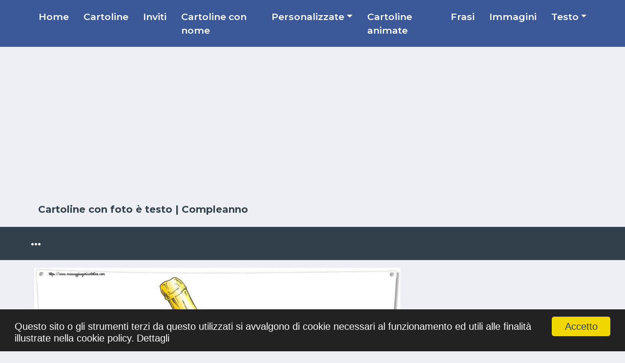

--- FILE ---
content_type: text/html; charset=UTF-8
request_url: https://www.cartolinepersonalizzate.com/crea-cartolina-personalizzate--fp-1-i-5646.html
body_size: 35805
content:
<!DOCTYPE html>
<html class="no-js" lang="it">
<head>
<title>... | Crea cartoline personalizzate con foto è testo | cartolinepersonalizzate.com</title>
<meta http-equiv="content-type" content="text/html; charset=utf-8" />
<meta content="width=device-width, initial-scale=1.0" name="viewport">
<meta name="keywords" content="champagne, uomini, cartolina, compleanno, crea cartoline personalizzate" />
<meta name="description" content="Scegli una foto rappresentativa, scrivi il testo desiderato e personalizza questo cartolina d'auguri di buon compleanno con champagne on ice e testo .... Invia ai tuoi cari i pensieri più sinceri con questo cartolina originale di auguri di compleanno personalizzato e racconta loro quanto significano per te oggi, domani e ogni giorno." />
<meta name="author" content="cartolinepersonalizzate.com" />
<meta name="copyright" content="Copyright cartolinepersonalizzate.com 2025. All rights reserved" />
<meta name="publisher" content="cartolinepersonalizzate.com" />
<meta name="generator" content="cartolinepersonalizzate.com" />
<meta name="formatter" content="cartolinepersonalizzate.com" />
<meta name="reply-to" content="messaggiauguricartoline@gmail.com" />
<meta name="email" content="messaggiauguricartoline@gmail.com" />
<meta name="audience" content="Global" />
<meta name="distribution" content="Local" />
<meta name="language" content="it-IT" />
<meta name="abstract" content="cartolinepersonalizzate.com" />
<meta name="robots" content="index,follow" />
<meta name="rating" content="cartolinepersonalizzate.com" />
<meta name="classification" content="cartolinepersonalizzate.com" />
<meta property="fb:app_id" content="730040057143913"/>
<meta property="og:site_name" content="Cartoline Personalizzate"/>
<meta property="og:title" content="Crea cartoline personalizzate con foto è testo"/>
<meta property="og:type" content="website"/>
<meta property="og:url" content="https://www.cartolinepersonalizzate.com/crea-cartolina-personalizzate--fp-1-i-5646.html"/>
<meta property="og:description" content="Crea magnifiche cartoline virtuali personalizzate per qualsiasi occasione e scaricare gratis o condividile via internet."/>
<meta property="og:image" content="https://www.cartolinepersonalizzate.com/images/personalizzate-modello/compleanno/compleanno5646.jpg"/>
<meta property="og:image:type" content="image/jpeg"/>
<meta property="og:image:width" content="1000"/>
<meta property="og:image:height" content="600"/>
<meta name="google-site-verification" content="bPTchfnlll5HQSx0uFy8VD_t6uwrk_0ran1TEjhwItc" />
<link rel="shortcut icon" href="https://www.cartolinepersonalizzate.com/favicon.ico" />
<!-- Google Web Fonts -->
<link
rel="stylesheet"
href="https://fonts.googleapis.com/css2?family=Montserrat:wght@400;500;600;700&display=swap"
media="print"
onload="this.media='all'"
/>
<noscript>
<link
href="https://fonts.googleapis.com/css2?family=Montserrat:wght@400;500;600;700&display=swap"
rel="stylesheet"
type="text/css"
/>
</noscript>
<!-- Bootstrap Stylesheet -->
<link rel="stylesheet" href="https://cdn.jsdelivr.net/npm/bootstrap@4.6.2/dist/css/bootstrap.min.css" integrity="sha384-xOolHFLEh07PJGoPkLv1IbcEPTNtaed2xpHsD9ESMhqIYd0nLMwNLD69Npy4HI+N" crossorigin="anonymous">
<link href="https://www.felicitaripersonalizate.com/images/style20230209.css?id=10" rel="stylesheet" >
<script src="https://code.jquery.com/jquery-3.6.3.min.js" integrity="sha256-pvPw+upLPUjgMXY0G+8O0xUf+/Im1MZjXxxgOcBQBXU=" crossorigin="anonymous"></script>
<script src="https://www.felicitaripersonalizate.com/articles/assets/javascripts/lazysizes.min.js" async=""></script>
<link rel="preload" fetchpriority="high" as="image" href="https://www.cartolinepersonalizzate.com/images/webp/personalizzate-modello/compleanno/compleanno5646.webp" /></head>

<body><script async src="https://pagead2.googlesyndication.com/pagead/js/adsbygoogle.js?client=ca-pub-0915869097648292"
     crossorigin="anonymous"></script>  
  	
<div class="container-fluid p-0 d-print-none">
	<nav class="navbar navbar-expand-lg bg-primary navbar-dark py-2 py-lg-0 px-lg-5">
		<a href="https://www.cartolinepersonalizzate.com" class="navbar-brand d-block d-lg-none">
			<div class="m-0 text-white small_1"><img src="images/logo.png" class="mr-2" width="30" height="30" title="Cartoline Personalizzate" alt="cartolinepersonalizzate.com">Cartoline Personalizzate</div>
		</a>
		<button type="button" name="menu_button" aria-label="Menu" class="navbar-toggler" data-toggle="collapse" data-target="#navbarCollapse">
			<span class="navbar-toggler-icon"></span>
		</button>
		<div class="collapse navbar-collapse justify-content-between px-0 px-lg-3" id="navbarCollapse">
			<div class="navbar-nav mr-auto py-0">
															<a href="https://www.cartolinepersonalizzate.com" title="Crea cartoline è immagini personalizzate online gratis" class="nav-item nav-link">Home</a>
																				<a href="https://www.cartolinepersonalizzate.com/cartoline-personalizzate.html" title="Crea cartoline personalizzate" class="nav-item nav-link">Cartoline</a>
																				<a href="https://www.cartolinepersonalizzate.com/inviti-personalizzati.html" title="Inviti personalizzati" class="nav-item nav-link">Inviti</a>
																				<a href="https://www.cartolinepersonalizzate.com/cartoline-personalizzate-con-nome.html" title="Crea cartoline personalizzate con nome" class="nav-item nav-link">Cartoline con nome</a>
																																																																																																																																																																																																	
				<div class="nav-item dropdown">
					<a href="#" class="nav-link dropdown-toggle" data-toggle="dropdown">Personalizzate</a>
					<div class="dropdown-menu rounded-0 m-0">
																																																																									<a href="https://www.cartolinepersonalizzate.com/cartoline-personalizzate-con-foto.html" title="Crea cartoline personalizzate con foto" class="dropdown-item">Cartoline con foto</a>
																												<a href="https://www.cartolinepersonalizzate.com/cartoline-personalizzate-con-foto-e-nome.html" title="Crea cartoline personalizzate con foto è nome" class="dropdown-item">Cartoline con foto è nome</a>
																												<a href="https://www.cartolinepersonalizzate.com/cartoline-personalizzate-con-testo.html" title="Crea cartoline personalizzate con testo" class="dropdown-item">Cartoline con testo</a>
																												<a href="https://www.cartolinepersonalizzate.com/cartoline-personalizzate-con-foto-e-testo.html" title="Crea cartoline personalizzate con foto è testo" class="dropdown-item">Cartoline con foto è testo</a>
																												<a href="https://www.cartolinepersonalizzate.com/cartoline-personalizzate-con-foto-profilo-facebook.html" title="Cartoline con foto profile facebook" class="dropdown-item">Cartoline con foto facebook</a>
																												<a href="https://www.cartolinepersonalizzate.com/video-personalizzati.html" title="Crea video personalizzate" class="dropdown-item">Cartoline musicali</a>
																																									<a href="https://www.cartolinepersonalizzate.com/crea-immagini-personalizzate.html" title="Crea immagini personalizzate" class="dropdown-item">Immagini</a>
																												<a href="https://www.cartolinepersonalizzate.com/calendari-personalizzati.html" title="Calendari personalizzati" class="dropdown-item">Calendari</a>
																																																																																																																																																																	</div>
				</div>

																																																																																																									<a href="https://www.cartolinepersonalizzate.com/cartoline-animate-personalizzate.html" title="Cartoline animate personalizzate" class="nav-item nav-link">Cartoline animate</a>
																																																																																																					<a href="https://www.cartolinepersonalizzate.com/frasi.html" title="Frasi di Auguri per Ogni Occasione" class="nav-item nav-link">Frasi</a>
																				<a href="https://www.cartolinepersonalizzate.com/immagini.html" title="Immagini di Auguri per Ogni Occasione" class="nav-item nav-link">Immagini</a>
																											
				<div class="nav-item dropdown">
					<a href="#" class="nav-link dropdown-toggle" data-toggle="dropdown">Testo</a>
					<div class="dropdown-menu rounded-0 m-0">
																																																																																																																																																																																																																								<a href="https://www.cartolinepersonalizzate.com/frasi-cartoline.html" title="Frasi Cartoline " class="dropdown-item">Cartoline </a>
																												<a href="https://www.cartolinepersonalizzate.com/frasi-inviti.html" title="Frasi Inviti" class="dropdown-item">Inviti</a>
																																																																																																													</div>
				</div>
			</div>
			
		</div>
	</nav>
</div>



<!-- Title Start -->
<div class="container-fluid py-3">
	<div class="container">
								<div class="row d-lg-none">
				<div class="col-12">
					<div class="ads" style="min-height: 250px;">
						<script async src="https://pagead2.googlesyndication.com/pagead/js/adsbygoogle.js?client=ca-pub-0915869097648292"
     crossorigin="anonymous"></script>
<!-- felicitari300x250 -->
<ins class="adsbygoogle"
     style="display:block"
     data-ad-client="ca-pub-0915869097648292"
     data-ad-slot="2819966985"
     data-ad-format="auto"></ins>
<script>
     (adsbygoogle = window.adsbygoogle || []).push({});
</script>					</div>
				</div>
			</div>
			<div class="row d-none d-lg-block">
				<div class="col-12">
					<div class="ads" style="min-height: 250px;"><script async src="https://pagead2.googlesyndication.com/pagead/js/adsbygoogle.js?client=ca-pub-0915869097648292"
     crossorigin="anonymous"></script>
<!-- felicitari728x90 -->
<ins class="adsbygoogle"
     style="display:block"
     data-ad-client="ca-pub-0915869097648292"
     data-ad-slot="7389767387"
     data-ad-format="auto"></ins>
<script>
     (adsbygoogle = window.adsbygoogle || []).push({});
</script></div>
				</div>
			</div>
							<div class="row align-items-center">
			<div class="col-12">
				<div class="d-flex justify-content-between">
					<h1 class="text-black text-center ml-2"><a href="https://www.cartolinepersonalizzate.com/cartoline-personalizzate-con-foto-e-testo.html" class="text-secondary">Cartoline con foto è testo</a> | <a href="https://www.cartolinepersonalizzate.com/crea-cartoline-personalizzate-con-foto-è-testo-di-compleanno-fppt-1.html" class="text-secondary">Compleanno</a></h1>
				</div>
			</div>
		</div>
	</div>
</div>
<!-- Title End -->

				

<!-- Description Start -->
<div class="container-fluid bg-secondary py-3 mb-3 d-none d-lg-block">
	<div class="container">
		<div class="row align-items-center bg-secondary">
			<div class="col-xs-12">
				<div class="d-flex justify-content-between">
					<h2 class="text-white text-center ml-2">...</h2>
				</div>
			</div>
		</div>
	</div>
</div>
<!-- Description End -->
<div class="container-fluid mt-3">
	<div class="container">
		<div class="row">
		  <div class="col-lg-8 col-md-12 col-sm-12 col-xs-12">
				
								
								<div class="row mb-3">
					<div class="col-12">
						
						 							   <picture>
								  <source srcset="https://www.cartolinepersonalizzate.com/images/webp/personalizzate-modello/compleanno/compleanno5646.webp" type="image/webp">
								  <source srcset="https://www.cartolinepersonalizzate.com/images/personalizzate-modello/compleanno/compleanno5646.jpg" type="image/jpeg"> 
								  <img class="img-fluid w-100"  width="1000" height="600" alt="Crea cartoline personalizzate di compleanno | ..." title="Crea cartoline personalizzate di compleanno | ..." style="object-fit: cover;">
								</picture>
						 						
					</div>
				</div>

														<div class="row">
						<div class="col-12">
							<div class="position-relative mb-3">
								<div class="section-title mb-0 mt-3">
	<span class="h5">Scrivere il testo, seleziona o carica le foto, clicca su 'Personalizzare' e la cartolina verrà generato!</span>
</div>


<div class="bg-white border border-top-0 p-4">
	<form name="frmCustomCard" id="frmCustomCard" method="post" action="https://www.cartolinepersonalizzate.com/index.php" enctype="multipart/form-data">
		<input type="hidden" name="submit" value="1">
		<input type="hidden" name="page" value="cardcustom">
		<input type="hidden" name="action" value="generate">
		<input type="hidden" name="category_templateid" value="5646">
				
																		<div class="form-group h5 mb-3">			
						  <input type="text" name="to" id="to" maxlength="25" placeholder="Inserire il testo (Caratteri: 25)" class="form-control">
					</div>
				
									
		
		<div class="form-group mb-3">
		 <input type="submit" class="btn btn-primary btn-lg font-weight-bold py-2 px-3" value="Personalizzare">
		</div>

		<div class="form-group mb-1 small text-danger">
		 Tutti i dati personali e le foto caricate saranno automaticamente eliminati dal server dopo 24 ore.
		</div>
	</form>
</div>							</div>
						</div>
					</div>
					
					<div class="row">
						<div class="col-12">
							<div class="ads">
								<script async src="https://pagead2.googlesyndication.com/pagead/js/adsbygoogle.js?client=ca-pub-0915869097648292"
     crossorigin="anonymous"></script>
<!-- Responsive Ad -->
<ins class="adsbygoogle"
     style="display:block"
     data-ad-client="ca-pub-0915869097648292"
     data-ad-slot="2284218583"
     data-ad-format="auto"
     data-full-width-responsive="true"></ins>
<script>
     (adsbygoogle = window.adsbygoogle || []).push({});
</script>							</div>
						</div>
					</div>
							
				
									
					<div class="row mb-3">
						<div class="col-12 mb-0">
							<div class="section-title mb-0">
								<span class="m-0 font-weight-bold h5">Descrizione cartolina</span>
							</div>
						</div>
						 <div class="col-12">							
							<div class="bg-white border border-top-0 p-3 text-secondary text-justify">
								Scegli una foto rappresentativa, scrivi il testo desiderato e personalizza questo cartolina d'auguri di buon compleanno con champagne on ice e testo <i>...</i>. Invia ai tuoi cari i pensieri più sinceri con questo cartolina originale di auguri di compleanno personalizzato e racconta loro quanto significano per te oggi, domani e ogni giorno.<br/><br/>La cartolina è personalizzabile online gratuitamente e può essere scaricata gratuitamente o inviata tramite Whatsapp, Facebook, Twitter, Pinterest.<br/><br/>L'immagine del compleanno con champagne on ice è personalizzabile con foto e testo, dimensioni 1000px x 600px.
							</div>
						</div>
						<div class="col-12">
							<div class="bg-white border border-top-0 p-3 text-secondary text-justify align-items-center">
								<small class="ml-2"><i class="fa fa-eye mr-2"></i> 1203</small>
								<small class="ml-2"><i class="fa fa-share mr-2"></i>1</small>
								<small class="ml-2"><i class="fa fa-user mr-2"></i>74</small>
								<small class="ml-2"><i class="fa fa-download mr-2"></i>10</small>
							</div>
						</div>
						
												 <div class="col-12">
							<div class="bg-white border border-top-0 p-3 text-secondary text-justify align-items-center">
																	<a class="btn btn-sm btn-primary m-1" href="https://www.cartolinepersonalizzate.com/crea-cartoline-personalizzate-di-compleanno-con-champagne-tfp-1-t-6.html" title="Crea cartoline personalizzate di compleanno con champagne">Champagne</a>
																	<a class="btn btn-sm btn-primary m-1" href="https://www.cartolinepersonalizzate.com/crea-cartoline-personalizzate-di-compleanno-per-uomini-tfp-1-t-79.html" title="Crea cartoline personalizzate di compleanno per uomini">Uomini</a>
															</div>
						 </div>
												
					</div>
								
				

				<div class="row">
					<div class="col-12">
						<div class="mb-3">
	
			<a href="https://www.cartolinepersonalizzate.com/crea-cartolina-personalizzate--cornice-foto-fp-1-i-5286.html" title="Crea cartoline personalizzate di compleanno | ... - Cornice foto" class="d-block w-100 text-white text-decoration-none mb-3 h6" style="background: #055570;">
		<i class="fa fa-arrow-left text-center py-4 mr-3" style="width: 65px; background: rgba(0, 0, 0, .2);"></i>
		Cartolina precedente
	</a>
			<a href="https://www.cartolinepersonalizzate.com/crea-cartolina-personalizzate--fp-1-i-4698.html" title="Crea cartoline personalizzate di compleanno | ..." class="d-block w-100 text-white text-decoration-none mb-3 h6" style="background: #055570;">
		<i class="fa fa-arrow-right text-center py-4 mr-3" style="width: 65px; background: rgba(0, 0, 0, .2);"></i>
		Prossima cartolina
	</a>
		<a href="https://www.cartolinepersonalizzate.com/crea-cartoline-personalizzate-con-foto-è-testo-di-compleanno-fppt-1.html" title="Crea cartoline personalizzate con foto è testo" class="d-block w-100 text-white text-decoration-none mb-3 h6" style="background: #055570;">
		<i class="fa fa-list-alt text-center py-4 mr-3" style="width: 65px; background: rgba(0, 0, 0, .2);"></i>
		Visualizzare tutte (39)
	</a>
</div>
					</div>
				</div>
				
				<div class="row">
					<div class="col-12">
						<div class="ads">
							<script async src="https://pagead2.googlesyndication.com/pagead/js/adsbygoogle.js?client=ca-pub-0915869097648292"
     crossorigin="anonymous"></script>
<!-- Responsive Ad -->
<ins class="adsbygoogle"
     style="display:block"
     data-ad-client="ca-pub-0915869097648292"
     data-ad-slot="2284218583"
     data-ad-format="auto"
     data-full-width-responsive="true"></ins>
<script>
     (adsbygoogle = window.adsbygoogle || []).push({});
</script>						</div>
					</div>
				</div>

					<div class="row mt-3 d-print-none" id="div-cards">
			<div class="col-12">
				<div class="section-title">
					<span class="m-0 font-weight-bold h5">Questo potrebbe interessarti...</span>
				</div>
			</div>
										<div class="col-xs-12 col-sm-12 col-md-12 col-lg-4">
	<div class="position-relative mb-3">
		<a href="https://www.cartolinepersonalizzate.com/crea-cartolina-personalizzate-buon-compleanno--fp-1-i-3253.html" title="Crea cartoline personalizzate di compleanno | Buon Compleanno ...!">
		 		 			   <picture>
				  <source data-srcset="https://www.cartolinepersonalizzate.com/images/webp/personalizzate-immagini/compleanno/compleanno3253.webp" type="image/webp">
				  <source data-srcset="https://www.cartolinepersonalizzate.com/images/personalizzate-immagini/compleanno/compleanno3253.png" type="image/png">
				  <img class="lazyload img-fluid w-100 bg-white"  width="800" height="400" alt="Crea cartoline personalizzate di compleanno | Buon Compleanno ...!" style="object-fit: cover;">
				</picture>
		  		  
		</a>
		<div class="bg-white border border-top-0 p-3">
			<div class="mt-2 mb-2">

									<a class="badge badge-secondary text-uppercase font-weight-semi-bold p-2 mr-2 mb-3" title="Crea cartoline personalizzate di compleanno" href="https://www.cartolinepersonalizzate.com/crea-cartoline-personalizzate-di-compleanno-fp-1.html">Compleanno</a>
								<small>2017-09-11</small>
			</div>
			<a class="h4 d-block mb-3 text-secondary" href="https://www.cartolinepersonalizzate.com/crea-cartolina-personalizzate-buon-compleanno--fp-1-i-3253.html" title="Crea cartoline personalizzate di compleanno | Buon Compleanno ...!">Buon Compleanno ...!</a>
		</div>
		<div class="d-flex justify-content-between bg-white border border-top-0 p-4">
			<div class="d-flex align-items-center">
				<small class="ml-2"><i class="fa fa-eye mr-2"></i>15071</small>
				<small class="ml-2"><i class="fa fa-share mr-2"></i>58</small>
				<small class="ml-2"><i class="fa fa-user mr-2"></i>891</small>
				<small class="ml-2"><i class="fa fa-download mr-2"></i>31</small>
			</div>
		</div>
		<div class="bg-white border border-top-0 p-4">
			<div class="d-flex justify-content-center">
				<a class="btn btn-primary btn-lg font-weight-bold" title="Crea cartoline personalizzate di compleanno | Buon Compleanno ...!" href="https://www.cartolinepersonalizzate.com/crea-cartolina-personalizzate-buon-compleanno--fp-1-i-3253.html" target="_blank">Personalizzare</a>
			</div>
		</div>
	</div>
</div>							<div class="col-xs-12 col-sm-12 col-md-12 col-lg-4">
	<div class="position-relative mb-3">
		<a href="https://www.cartolinepersonalizzate.com/crea-cartolina-personalizzate--fp-1-i-6926.html" title="Crea cartoline personalizzate di compleanno | ...">
		 		 			   <picture>
				  <source data-srcset="https://www.cartolinepersonalizzate.com/images/webp/personalizzate-modello/compleanno/compleanno6926.webp" type="image/webp">
				  <source data-srcset="https://www.cartolinepersonalizzate.com/images/personalizzate-modello/compleanno/compleanno6926.jpg" type="image/jpeg">
				  <img class="lazyload img-fluid w-100 bg-white"  width="1000" height="600" alt="Crea cartoline personalizzate di compleanno | ..." style="object-fit: cover;">
				</picture>
		  		  
		</a>
		<div class="bg-white border border-top-0 p-3">
			<div class="mt-2 mb-2">

									<a class="badge badge-secondary text-uppercase font-weight-semi-bold p-2 mr-2 mb-3" title="Crea cartoline personalizzate di compleanno" href="https://www.cartolinepersonalizzate.com/crea-cartoline-personalizzate-di-compleanno-fp-1.html">Compleanno</a>
								<small>2022-05-12</small>
			</div>
			<a class="h4 d-block mb-3 text-secondary" href="https://www.cartolinepersonalizzate.com/crea-cartolina-personalizzate--fp-1-i-6926.html" title="Crea cartoline personalizzate di compleanno | ...">...</a>
		</div>
		<div class="d-flex justify-content-between bg-white border border-top-0 p-4">
			<div class="d-flex align-items-center">
				<small class="ml-2"><i class="fa fa-eye mr-2"></i>519</small>
				<small class="ml-2"><i class="fa fa-share mr-2"></i>0</small>
				<small class="ml-2"><i class="fa fa-user mr-2"></i>4</small>
				<small class="ml-2"><i class="fa fa-download mr-2"></i>0</small>
			</div>
		</div>
		<div class="bg-white border border-top-0 p-4">
			<div class="d-flex justify-content-center">
				<a class="btn btn-primary btn-lg font-weight-bold" title="Crea cartoline personalizzate di compleanno | ..." href="https://www.cartolinepersonalizzate.com/crea-cartolina-personalizzate--fp-1-i-6926.html" target="_blank">Personalizzare</a>
			</div>
		</div>
	</div>
</div>							<div class="col-xs-12 col-sm-12 col-md-12 col-lg-4">
	<div class="position-relative mb-3">
		<a href="https://www.cartolinepersonalizzate.com/crea-cartolina-personalizzate--cornice-foto-fp-1-i-7598.html" title="Crea cartoline personalizzate di compleanno | ... - Cornice foto">
		 		 			   <picture>
				  <source data-srcset="https://www.cartolinepersonalizzate.com/images/webp/personalizzate-immagini/compleanno/compleanno7598.webp" type="image/webp">
				  <source data-srcset="https://www.cartolinepersonalizzate.com/images/personalizzate-immagini/compleanno/compleanno7598.jpg" type="image/jpeg">
				  <img class="lazyload img-fluid w-100 bg-white"  width="800" height="500" alt="Crea cartoline personalizzate di compleanno | ... - Cornice foto" style="object-fit: cover;">
				</picture>
		  		  
		</a>
		<div class="bg-white border border-top-0 p-3">
			<div class="mt-2 mb-2">

									<a class="badge badge-secondary text-uppercase font-weight-semi-bold p-2 mr-2 mb-3" title="Crea cartoline personalizzate di compleanno" href="https://www.cartolinepersonalizzate.com/crea-cartoline-personalizzate-di-compleanno-fp-1.html">Compleanno</a>
								<small>2022-07-29</small>
			</div>
			<a class="h4 d-block mb-3 text-secondary" href="https://www.cartolinepersonalizzate.com/crea-cartolina-personalizzate--cornice-foto-fp-1-i-7598.html" title="Crea cartoline personalizzate di compleanno | ... - Cornice foto">... - Cornice foto</a>
		</div>
		<div class="d-flex justify-content-between bg-white border border-top-0 p-4">
			<div class="d-flex align-items-center">
				<small class="ml-2"><i class="fa fa-eye mr-2"></i>606</small>
				<small class="ml-2"><i class="fa fa-share mr-2"></i>0</small>
				<small class="ml-2"><i class="fa fa-user mr-2"></i>9</small>
				<small class="ml-2"><i class="fa fa-download mr-2"></i>5</small>
			</div>
		</div>
		<div class="bg-white border border-top-0 p-4">
			<div class="d-flex justify-content-center">
				<a class="btn btn-primary btn-lg font-weight-bold" title="Crea cartoline personalizzate di compleanno | ... - Cornice foto" href="https://www.cartolinepersonalizzate.com/crea-cartolina-personalizzate--cornice-foto-fp-1-i-7598.html" target="_blank">Personalizzare</a>
			</div>
		</div>
	</div>
</div>							<div class="col-xs-12 col-sm-12 col-md-12 col-lg-4">
	<div class="position-relative mb-3">
		<a href="https://www.cartolinepersonalizzate.com/crea-cartolina-personalizzate-happy-birthday--fp-1-i-2705.html" title="Crea cartoline personalizzate di compleanno | Happy Birthday! ...">
		 		 			   <picture>
				  <source data-srcset="https://www.cartolinepersonalizzate.com/images/webp/personalizzate-modello/compleanno/compleanno2705.webp" type="image/webp">
				  <source data-srcset="https://www.cartolinepersonalizzate.com/images/personalizzate-modello/compleanno/compleanno2705.jpg" type="image/jpeg">
				  <img class="lazyload img-fluid w-100 bg-white"  width="800" height="400" alt="Crea cartoline personalizzate di compleanno | Happy Birthday! ..." style="object-fit: cover;">
				</picture>
		  		  
		</a>
		<div class="bg-white border border-top-0 p-3">
			<div class="mt-2 mb-2">

									<a class="badge badge-secondary text-uppercase font-weight-semi-bold p-2 mr-2 mb-3" title="Crea cartoline personalizzate di compleanno" href="https://www.cartolinepersonalizzate.com/crea-cartoline-personalizzate-di-compleanno-fp-1.html">Compleanno</a>
								<small>2016-12-08</small>
			</div>
			<a class="h4 d-block mb-3 text-secondary" href="https://www.cartolinepersonalizzate.com/crea-cartolina-personalizzate-happy-birthday--fp-1-i-2705.html" title="Crea cartoline personalizzate di compleanno | Happy Birthday! ...">Happy Birthday! ...</a>
		</div>
		<div class="d-flex justify-content-between bg-white border border-top-0 p-4">
			<div class="d-flex align-items-center">
				<small class="ml-2"><i class="fa fa-eye mr-2"></i>9051</small>
				<small class="ml-2"><i class="fa fa-share mr-2"></i>30</small>
				<small class="ml-2"><i class="fa fa-user mr-2"></i>395</small>
				<small class="ml-2"><i class="fa fa-download mr-2"></i>35</small>
			</div>
		</div>
		<div class="bg-white border border-top-0 p-4">
			<div class="d-flex justify-content-center">
				<a class="btn btn-primary btn-lg font-weight-bold" title="Crea cartoline personalizzate di compleanno | Happy Birthday! ..." href="https://www.cartolinepersonalizzate.com/crea-cartolina-personalizzate-happy-birthday--fp-1-i-2705.html" target="_blank">Personalizzare</a>
			</div>
		</div>
	</div>
</div>							<div class="col-xs-12 col-sm-12 col-md-12 col-lg-4">
	<div class="position-relative mb-3">
		<a href="https://www.cartolinepersonalizzate.com/crea-cartolina-personalizzate--fp-1-i-6452.html" title="Crea cartoline personalizzate di compleanno | ...">
		 		 			   <picture>
				  <source data-srcset="https://www.cartolinepersonalizzate.com/images/webp/personalizzate-modello/compleanno/compleanno6452.webp" type="image/webp">
				  <source data-srcset="https://www.cartolinepersonalizzate.com/images/personalizzate-modello/compleanno/compleanno6452.jpg" type="image/jpeg">
				  <img class="lazyload img-fluid w-100 bg-white"  width="1000" height="600" alt="Crea cartoline personalizzate di compleanno | ..." style="object-fit: cover;">
				</picture>
		  		  
		</a>
		<div class="bg-white border border-top-0 p-3">
			<div class="mt-2 mb-2">

									<a class="badge badge-secondary text-uppercase font-weight-semi-bold p-2 mr-2 mb-3" title="Crea cartoline personalizzate di compleanno" href="https://www.cartolinepersonalizzate.com/crea-cartoline-personalizzate-di-compleanno-fp-1.html">Compleanno</a>
								<small>2022-03-12</small>
			</div>
			<a class="h4 d-block mb-3 text-secondary" href="https://www.cartolinepersonalizzate.com/crea-cartolina-personalizzate--fp-1-i-6452.html" title="Crea cartoline personalizzate di compleanno | ...">...</a>
		</div>
		<div class="d-flex justify-content-between bg-white border border-top-0 p-4">
			<div class="d-flex align-items-center">
				<small class="ml-2"><i class="fa fa-eye mr-2"></i>533</small>
				<small class="ml-2"><i class="fa fa-share mr-2"></i>0</small>
				<small class="ml-2"><i class="fa fa-user mr-2"></i>6</small>
				<small class="ml-2"><i class="fa fa-download mr-2"></i>2</small>
			</div>
		</div>
		<div class="bg-white border border-top-0 p-4">
			<div class="d-flex justify-content-center">
				<a class="btn btn-primary btn-lg font-weight-bold" title="Crea cartoline personalizzate di compleanno | ..." href="https://www.cartolinepersonalizzate.com/crea-cartolina-personalizzate--fp-1-i-6452.html" target="_blank">Personalizzare</a>
			</div>
		</div>
	</div>
</div>							<div class="col-xs-12 col-sm-12 col-md-12 col-lg-4">
	<div class="position-relative mb-3">
		<a href="https://www.cartolinepersonalizzate.com/crea-cartolina-personalizzate--fp-1-i-7385.html" title="Crea cartoline personalizzate di compleanno | ...">
		 		 			   <picture>
				  <source data-srcset="https://www.cartolinepersonalizzate.com/images/webp/personalizzate-modello/compleanno/compleanno7385.webp" type="image/webp">
				  <source data-srcset="https://www.cartolinepersonalizzate.com/images/personalizzate-modello/compleanno/compleanno7385.jpg" type="image/jpeg">
				  <img class="lazyload img-fluid w-100 bg-white"  width="1000" height="600" alt="Crea cartoline personalizzate di compleanno | ..." style="object-fit: cover;">
				</picture>
		  		  
		</a>
		<div class="bg-white border border-top-0 p-3">
			<div class="mt-2 mb-2">

									<a class="badge badge-secondary text-uppercase font-weight-semi-bold p-2 mr-2 mb-3" title="Crea cartoline personalizzate di compleanno" href="https://www.cartolinepersonalizzate.com/crea-cartoline-personalizzate-di-compleanno-fp-1.html">Compleanno</a>
								<small>2022-06-28</small>
			</div>
			<a class="h4 d-block mb-3 text-secondary" href="https://www.cartolinepersonalizzate.com/crea-cartolina-personalizzate--fp-1-i-7385.html" title="Crea cartoline personalizzate di compleanno | ...">...</a>
		</div>
		<div class="d-flex justify-content-between bg-white border border-top-0 p-4">
			<div class="d-flex align-items-center">
				<small class="ml-2"><i class="fa fa-eye mr-2"></i>460</small>
				<small class="ml-2"><i class="fa fa-share mr-2"></i>0</small>
				<small class="ml-2"><i class="fa fa-user mr-2"></i>5</small>
				<small class="ml-2"><i class="fa fa-download mr-2"></i>2</small>
			</div>
		</div>
		<div class="bg-white border border-top-0 p-4">
			<div class="d-flex justify-content-center">
				<a class="btn btn-primary btn-lg font-weight-bold" title="Crea cartoline personalizzate di compleanno | ..." href="https://www.cartolinepersonalizzate.com/crea-cartolina-personalizzate--fp-1-i-7385.html" target="_blank">Personalizzare</a>
			</div>
		</div>
	</div>
</div>				</div>
			<div class="mt-3 mb-3 d-print-none">
		  <a href="https://www.cartolinepersonalizzate.com/crea-cartoline-personalizzate-con-foto-è-testo-di-compleanno-fppt-1.html" title="Crea cartoline personalizzate con foto è testo" class="d-block btn btn-secondary btn-lg font-weight-bold"><i class="fa fa-arrow-right text-center py-2 mr-3"></i>Visualizzare tutte</a>
		</div>
					
				
			</div>
			<div class="col-lg-4 col-md-12 col-sm-12 col-xs-12">
		
		<div class="ads d-none d-lg-block"><script async src="https://pagead2.googlesyndication.com/pagead/js/adsbygoogle.js?client=ca-pub-0915869097648292"
     crossorigin="anonymous"></script>
<!-- felicitari300x600 -->
<ins class="adsbygoogle"
     style="display:block"
     data-ad-client="ca-pub-0915869097648292"
     data-ad-slot="1343233789"
     data-ad-format="auto"></ins>
<script>
     (adsbygoogle = window.adsbygoogle || []).push({});
</script></div>

		
</div>		</div>
	</div>
</div>

  		
	
		
	<div class="container-fluid py-4 px-sm-3 px-md-5 d-print-none" style="background: #3B5998;">
        <div class="m-0 text-center text-white">
						<a href="http://www.felicitacionespersonalizadas.com" title="Cartoline personalizzate in Spagnolo" class="text-white" target="_blank">Cartoline personalizzate in Spagnolo</a>&nbsp;&nbsp;
	<a href="http://www.felicitaripersonalizate.com" title="Cartoline personalizzate in Rumeno" class="text-white" target="_blank">Cartoline personalizzate in Rumeno</a>&nbsp;&nbsp;
	<a href="https://www.cartolineconnomi.com" title="Cartoline con nomi" class="text-white" target="_blank">Cartoline con nomi</a>&nbsp;&nbsp;
	<a href="https://www.cartolinepersonalizzate.com/ricerche.html" title="Ricerche" class="text-white">Ricerche</a>&nbsp;&nbsp;
	<a href="https://www.cartolinepersonalizzate.com/privacy-policy.html" title="Privacy Policy" class="text-white">Privacy Policy</a>&nbsp;&nbsp;
		<br/>
		&copy; <a href="https://www.cartolinepersonalizzate.com" class="text-white">cartolinepersonalizzate.com</a>. All Rights Reserved.</div>
    </div>

    <!-- Back to Top -->
    <a href="#" class="btn btn-primary btn-square back-to-top d-print-none"><i class="fa fa-arrow-up"></i></a>


    <!-- JavaScript Libraries -->
	<script src="https://cdn.jsdelivr.net/npm/popper.js@1.16.1/dist/umd/popper.min.js"></script>
    <script src="https://cdn.jsdelivr.net/npm/bootstrap@4.6.2/dist/js/bootstrap.bundle.min.js" integrity="sha384-Fy6S3B9q64WdZWQUiU+q4/2Lc9npb8tCaSX9FK7E8HnRr0Jz8D6OP9dO5Vg3Q9ct" crossorigin="anonymous"></script>

	<!-- Template Javascript -->
	<script async src="https://www.felicitaripersonalizate.com/articles/assets/javascripts/main.js"></script>
	<script src="https://www.felicitaripersonalizate.com/articles/assets/javascripts/easing.min.js"></script>

	<script>
  (function(i,s,o,g,r,a,m){i['GoogleAnalyticsObject']=r;i[r]=i[r]||function(){
  (i[r].q=i[r].q||[]).push(arguments)},i[r].l=1*new Date();a=s.createElement(o),
  m=s.getElementsByTagName(o)[0];a.async=1;a.src=g;m.parentNode.insertBefore(a,m)
  })(window,document,'script','https://www.google-analytics.com/analytics.js','ga');

  ga('create', 'UA-71940524-10', 'auto');
  ga('send', 'pageview');

</script>
	
	
		<!-- Begin Cookie Consent plugin by Silktide - http://silktide.com/cookieconsent -->
		<script type="text/javascript">
			window.cookieconsent_options = {"message":"<span class='h5 text-white'>Questo sito o gli strumenti terzi da questo utilizzati si avvalgono di cookie necessari al funzionamento ed utili alle finalità illustrate nella cookie policy.</span>", "dismiss" : "<span class='h5 text-black'>Accetto</span>", "learnMore" : "<span class='h5 text-white'>Dettagli</span>" , "link": 'https://www.google.com/policies/technologies/cookies/', "theme":"dark-bottom"};
		</script>
		<script type="text/javascript" src="//cdnjs.cloudflare.com/ajax/libs/cookieconsent2/1.0.9/cookieconsent.min.js"></script>
		<!-- End Cookie Consent plugin -->
	
		

    <!-- Font Awesome -->
    <link href="https://cdnjs.cloudflare.com/ajax/libs/font-awesome/6.3.0/css/all.min.css" rel="stylesheet">

	


 </body>
</html>  

--- FILE ---
content_type: text/html; charset=utf-8
request_url: https://www.google.com/recaptcha/api2/aframe
body_size: 247
content:
<!DOCTYPE HTML><html><head><meta http-equiv="content-type" content="text/html; charset=UTF-8"></head><body><script nonce="RdSiOtf2p3d-8eV6nOtZtA">/** Anti-fraud and anti-abuse applications only. See google.com/recaptcha */ try{var clients={'sodar':'https://pagead2.googlesyndication.com/pagead/sodar?'};window.addEventListener("message",function(a){try{if(a.source===window.parent){var b=JSON.parse(a.data);var c=clients[b['id']];if(c){var d=document.createElement('img');d.src=c+b['params']+'&rc='+(localStorage.getItem("rc::a")?sessionStorage.getItem("rc::b"):"");window.document.body.appendChild(d);sessionStorage.setItem("rc::e",parseInt(sessionStorage.getItem("rc::e")||0)+1);localStorage.setItem("rc::h",'1769234885587');}}}catch(b){}});window.parent.postMessage("_grecaptcha_ready", "*");}catch(b){}</script></body></html>